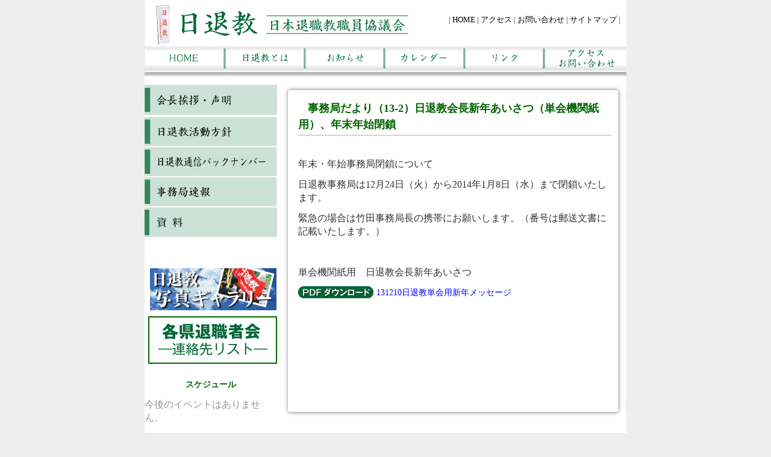

--- FILE ---
content_type: text/html; charset=UTF-8
request_url: https://nittaikyo.com/flash-report/562/
body_size: 28365
content:
<!DOCTYPE HTML PUBLIC "-//W3C//DTD HTML 4.01 Transitional//EN" "http://www.w3.org/TR/html4/loose.dtd">
<html lang="ja"><!-- ヘッダファイル-->
	<head>
		<meta http-equiv="Content-Type" content="text/html; charset=utf-8">
		<link rel="stylesheet" type="text/css" href="https://nittaikyo.com/wordpress/wp-content/themes/nittaikyo/style.css">
<!-- 		<link rel="stylesheet" type="text/css" href="css/layout.css"> -->
		<meta http-equiv="Content-Script-Type" content="text/javascript"><!-- javascript定義*/ -->
		<meta name="author" content="nittaikyo"><!-- 作者のメタ*/ -->
		<script src="https://nittaikyo.com/wordpress/wp-content/themes/nittaikyo/js/new.js" charset="utf-8"></script>
		
		
		<!-- All in One SEO 4.4.3 - aioseo.com -->
		<title>事務局だより（13-2）日退教会長新年あいさつ（単会機関紙用）、年末年始閉鎖 | 日退教｜日本退職教職員協議会</title>
		<meta name="robots" content="max-snippet:-1, max-image-preview:large, max-video-preview:-1" />
		<link rel="canonical" href="https://nittaikyo.com/flash-report/562/" />
		<meta name="generator" content="All in One SEO (AIOSEO) 4.4.3" />
		<meta property="og:locale" content="ja_JP" />
		<meta property="og:site_name" content="日退教｜日本退職教職員協議会 | 日退教のホームページです" />
		<meta property="og:type" content="article" />
		<meta property="og:title" content="事務局だより（13-2）日退教会長新年あいさつ（単会機関紙用）、年末年始閉鎖 | 日退教｜日本退職教職員協議会" />
		<meta property="og:url" content="https://nittaikyo.com/flash-report/562/" />
		<meta property="article:published_time" content="2013-12-09T07:49:36+00:00" />
		<meta property="article:modified_time" content="2013-12-30T06:10:56+00:00" />
		<meta name="twitter:card" content="summary" />
		<meta name="twitter:title" content="事務局だより（13-2）日退教会長新年あいさつ（単会機関紙用）、年末年始閉鎖 | 日退教｜日本退職教職員協議会" />
		<script type="application/ld+json" class="aioseo-schema">
			{"@context":"https:\/\/schema.org","@graph":[{"@type":"Article","@id":"https:\/\/nittaikyo.com\/flash-report\/562\/#article","name":"\u4e8b\u52d9\u5c40\u3060\u3088\u308a\uff0813-2\uff09\u65e5\u9000\u6559\u4f1a\u9577\u65b0\u5e74\u3042\u3044\u3055\u3064\uff08\u5358\u4f1a\u6a5f\u95a2\u7d19\u7528\uff09\u3001\u5e74\u672b\u5e74\u59cb\u9589\u9396 | \u65e5\u9000\u6559\uff5c\u65e5\u672c\u9000\u8077\u6559\u8077\u54e1\u5354\u8b70\u4f1a","headline":"\u4e8b\u52d9\u5c40\u3060\u3088\u308a\uff0813-2\uff09\u65e5\u9000\u6559\u4f1a\u9577\u65b0\u5e74\u3042\u3044\u3055\u3064\uff08\u5358\u4f1a\u6a5f\u95a2\u7d19\u7528\uff09\u3001\u5e74\u672b\u5e74\u59cb\u9589\u9396","author":{"@id":"https:\/\/nittaikyo.com\/author\/ntk-user\/#author"},"publisher":{"@id":"https:\/\/nittaikyo.com\/#organization"},"datePublished":"2013-12-09T07:49:36+09:00","dateModified":"2013-12-30T06:10:56+09:00","inLanguage":"ja","mainEntityOfPage":{"@id":"https:\/\/nittaikyo.com\/flash-report\/562\/#webpage"},"isPartOf":{"@id":"https:\/\/nittaikyo.com\/flash-report\/562\/#webpage"},"articleSection":"\u4e8b\u52d9\u5c40\u901f\u5831"},{"@type":"BreadcrumbList","@id":"https:\/\/nittaikyo.com\/flash-report\/562\/#breadcrumblist","itemListElement":[{"@type":"ListItem","@id":"https:\/\/nittaikyo.com\/#listItem","position":1,"item":{"@type":"WebPage","@id":"https:\/\/nittaikyo.com\/","name":"\u30db\u30fc\u30e0","description":"\u65e5\u9000\u6559\u306e\u30db\u30fc\u30e0\u30da\u30fc\u30b8\u3067\u3059","url":"https:\/\/nittaikyo.com\/"},"nextItem":"https:\/\/nittaikyo.com\/category\/flash-report\/#listItem"},{"@type":"ListItem","@id":"https:\/\/nittaikyo.com\/category\/flash-report\/#listItem","position":2,"item":{"@type":"WebPage","@id":"https:\/\/nittaikyo.com\/category\/flash-report\/","name":"\u4e8b\u52d9\u5c40\u901f\u5831","url":"https:\/\/nittaikyo.com\/category\/flash-report\/"},"previousItem":"https:\/\/nittaikyo.com\/#listItem"}]},{"@type":"Organization","@id":"https:\/\/nittaikyo.com\/#organization","name":"\u65e5\u9000\u6559\uff5c\u65e5\u672c\u9000\u8077\u6559\u8077\u54e1\u5354\u8b70\u4f1a","url":"https:\/\/nittaikyo.com\/"},{"@type":"Person","@id":"https:\/\/nittaikyo.com\/author\/ntk-user\/#author","url":"https:\/\/nittaikyo.com\/author\/ntk-user\/","name":"\u90a6\u660e\u7af9\u7530","image":{"@type":"ImageObject","@id":"https:\/\/nittaikyo.com\/flash-report\/562\/#authorImage","url":"https:\/\/secure.gravatar.com\/avatar\/50090421bb45f2ceccacef5cfceb6957?s=96&d=mm&r=g","width":96,"height":96,"caption":"\u90a6\u660e\u7af9\u7530"}},{"@type":"WebPage","@id":"https:\/\/nittaikyo.com\/flash-report\/562\/#webpage","url":"https:\/\/nittaikyo.com\/flash-report\/562\/","name":"\u4e8b\u52d9\u5c40\u3060\u3088\u308a\uff0813-2\uff09\u65e5\u9000\u6559\u4f1a\u9577\u65b0\u5e74\u3042\u3044\u3055\u3064\uff08\u5358\u4f1a\u6a5f\u95a2\u7d19\u7528\uff09\u3001\u5e74\u672b\u5e74\u59cb\u9589\u9396 | \u65e5\u9000\u6559\uff5c\u65e5\u672c\u9000\u8077\u6559\u8077\u54e1\u5354\u8b70\u4f1a","inLanguage":"ja","isPartOf":{"@id":"https:\/\/nittaikyo.com\/#website"},"breadcrumb":{"@id":"https:\/\/nittaikyo.com\/flash-report\/562\/#breadcrumblist"},"author":{"@id":"https:\/\/nittaikyo.com\/author\/ntk-user\/#author"},"creator":{"@id":"https:\/\/nittaikyo.com\/author\/ntk-user\/#author"},"datePublished":"2013-12-09T07:49:36+09:00","dateModified":"2013-12-30T06:10:56+09:00"},{"@type":"WebSite","@id":"https:\/\/nittaikyo.com\/#website","url":"https:\/\/nittaikyo.com\/","name":"\u65e5\u9000\u6559\uff5c\u65e5\u672c\u9000\u8077\u6559\u8077\u54e1\u5354\u8b70\u4f1a","description":"\u65e5\u9000\u6559\u306e\u30db\u30fc\u30e0\u30da\u30fc\u30b8\u3067\u3059","inLanguage":"ja","publisher":{"@id":"https:\/\/nittaikyo.com\/#organization"}}]}
		</script>
		<script type="text/javascript" >
			window.ga=window.ga||function(){(ga.q=ga.q||[]).push(arguments)};ga.l=+new Date;
			ga('create', "UA-162417619-1", 'auto');
			ga('send', 'pageview');
		</script>
		<script async src="https://www.google-analytics.com/analytics.js"></script>
		<!-- All in One SEO -->

<link rel="alternate" type="application/rss+xml" title="日退教｜日本退職教職員協議会 &raquo; 事務局だより（13-2）日退教会長新年あいさつ（単会機関紙用）、年末年始閉鎖 のコメントのフィード" href="https://nittaikyo.com/flash-report/562/feed/" />
<script type="text/javascript">
window._wpemojiSettings = {"baseUrl":"https:\/\/s.w.org\/images\/core\/emoji\/14.0.0\/72x72\/","ext":".png","svgUrl":"https:\/\/s.w.org\/images\/core\/emoji\/14.0.0\/svg\/","svgExt":".svg","source":{"concatemoji":"https:\/\/nittaikyo.com\/wordpress\/wp-includes\/js\/wp-emoji-release.min.js?ver=6.2.8"}};
/*! This file is auto-generated */
!function(e,a,t){var n,r,o,i=a.createElement("canvas"),p=i.getContext&&i.getContext("2d");function s(e,t){p.clearRect(0,0,i.width,i.height),p.fillText(e,0,0);e=i.toDataURL();return p.clearRect(0,0,i.width,i.height),p.fillText(t,0,0),e===i.toDataURL()}function c(e){var t=a.createElement("script");t.src=e,t.defer=t.type="text/javascript",a.getElementsByTagName("head")[0].appendChild(t)}for(o=Array("flag","emoji"),t.supports={everything:!0,everythingExceptFlag:!0},r=0;r<o.length;r++)t.supports[o[r]]=function(e){if(p&&p.fillText)switch(p.textBaseline="top",p.font="600 32px Arial",e){case"flag":return s("\ud83c\udff3\ufe0f\u200d\u26a7\ufe0f","\ud83c\udff3\ufe0f\u200b\u26a7\ufe0f")?!1:!s("\ud83c\uddfa\ud83c\uddf3","\ud83c\uddfa\u200b\ud83c\uddf3")&&!s("\ud83c\udff4\udb40\udc67\udb40\udc62\udb40\udc65\udb40\udc6e\udb40\udc67\udb40\udc7f","\ud83c\udff4\u200b\udb40\udc67\u200b\udb40\udc62\u200b\udb40\udc65\u200b\udb40\udc6e\u200b\udb40\udc67\u200b\udb40\udc7f");case"emoji":return!s("\ud83e\udef1\ud83c\udffb\u200d\ud83e\udef2\ud83c\udfff","\ud83e\udef1\ud83c\udffb\u200b\ud83e\udef2\ud83c\udfff")}return!1}(o[r]),t.supports.everything=t.supports.everything&&t.supports[o[r]],"flag"!==o[r]&&(t.supports.everythingExceptFlag=t.supports.everythingExceptFlag&&t.supports[o[r]]);t.supports.everythingExceptFlag=t.supports.everythingExceptFlag&&!t.supports.flag,t.DOMReady=!1,t.readyCallback=function(){t.DOMReady=!0},t.supports.everything||(n=function(){t.readyCallback()},a.addEventListener?(a.addEventListener("DOMContentLoaded",n,!1),e.addEventListener("load",n,!1)):(e.attachEvent("onload",n),a.attachEvent("onreadystatechange",function(){"complete"===a.readyState&&t.readyCallback()})),(e=t.source||{}).concatemoji?c(e.concatemoji):e.wpemoji&&e.twemoji&&(c(e.twemoji),c(e.wpemoji)))}(window,document,window._wpemojiSettings);
</script>
<style type="text/css">
img.wp-smiley,
img.emoji {
	display: inline !important;
	border: none !important;
	box-shadow: none !important;
	height: 1em !important;
	width: 1em !important;
	margin: 0 0.07em !important;
	vertical-align: -0.1em !important;
	background: none !important;
	padding: 0 !important;
}
</style>
	<link rel='stylesheet' id='ai1ec_style-css' href='//nittaikyo.com/wordpress/wp-content/plugins/all-in-one-event-calendar/cache/7f4fb401_ai1ec_parsed_css.css?ver=3.0.0' type='text/css' media='all' />
<link rel='stylesheet' id='wp-block-library-css' href='https://nittaikyo.com/wordpress/wp-includes/css/dist/block-library/style.min.css?ver=6.2.8' type='text/css' media='all' />
<link rel='stylesheet' id='classic-theme-styles-css' href='https://nittaikyo.com/wordpress/wp-includes/css/classic-themes.min.css?ver=6.2.8' type='text/css' media='all' />
<style id='global-styles-inline-css' type='text/css'>
body{--wp--preset--color--black: #000000;--wp--preset--color--cyan-bluish-gray: #abb8c3;--wp--preset--color--white: #ffffff;--wp--preset--color--pale-pink: #f78da7;--wp--preset--color--vivid-red: #cf2e2e;--wp--preset--color--luminous-vivid-orange: #ff6900;--wp--preset--color--luminous-vivid-amber: #fcb900;--wp--preset--color--light-green-cyan: #7bdcb5;--wp--preset--color--vivid-green-cyan: #00d084;--wp--preset--color--pale-cyan-blue: #8ed1fc;--wp--preset--color--vivid-cyan-blue: #0693e3;--wp--preset--color--vivid-purple: #9b51e0;--wp--preset--gradient--vivid-cyan-blue-to-vivid-purple: linear-gradient(135deg,rgba(6,147,227,1) 0%,rgb(155,81,224) 100%);--wp--preset--gradient--light-green-cyan-to-vivid-green-cyan: linear-gradient(135deg,rgb(122,220,180) 0%,rgb(0,208,130) 100%);--wp--preset--gradient--luminous-vivid-amber-to-luminous-vivid-orange: linear-gradient(135deg,rgba(252,185,0,1) 0%,rgba(255,105,0,1) 100%);--wp--preset--gradient--luminous-vivid-orange-to-vivid-red: linear-gradient(135deg,rgba(255,105,0,1) 0%,rgb(207,46,46) 100%);--wp--preset--gradient--very-light-gray-to-cyan-bluish-gray: linear-gradient(135deg,rgb(238,238,238) 0%,rgb(169,184,195) 100%);--wp--preset--gradient--cool-to-warm-spectrum: linear-gradient(135deg,rgb(74,234,220) 0%,rgb(151,120,209) 20%,rgb(207,42,186) 40%,rgb(238,44,130) 60%,rgb(251,105,98) 80%,rgb(254,248,76) 100%);--wp--preset--gradient--blush-light-purple: linear-gradient(135deg,rgb(255,206,236) 0%,rgb(152,150,240) 100%);--wp--preset--gradient--blush-bordeaux: linear-gradient(135deg,rgb(254,205,165) 0%,rgb(254,45,45) 50%,rgb(107,0,62) 100%);--wp--preset--gradient--luminous-dusk: linear-gradient(135deg,rgb(255,203,112) 0%,rgb(199,81,192) 50%,rgb(65,88,208) 100%);--wp--preset--gradient--pale-ocean: linear-gradient(135deg,rgb(255,245,203) 0%,rgb(182,227,212) 50%,rgb(51,167,181) 100%);--wp--preset--gradient--electric-grass: linear-gradient(135deg,rgb(202,248,128) 0%,rgb(113,206,126) 100%);--wp--preset--gradient--midnight: linear-gradient(135deg,rgb(2,3,129) 0%,rgb(40,116,252) 100%);--wp--preset--duotone--dark-grayscale: url('#wp-duotone-dark-grayscale');--wp--preset--duotone--grayscale: url('#wp-duotone-grayscale');--wp--preset--duotone--purple-yellow: url('#wp-duotone-purple-yellow');--wp--preset--duotone--blue-red: url('#wp-duotone-blue-red');--wp--preset--duotone--midnight: url('#wp-duotone-midnight');--wp--preset--duotone--magenta-yellow: url('#wp-duotone-magenta-yellow');--wp--preset--duotone--purple-green: url('#wp-duotone-purple-green');--wp--preset--duotone--blue-orange: url('#wp-duotone-blue-orange');--wp--preset--font-size--small: 13px;--wp--preset--font-size--medium: 20px;--wp--preset--font-size--large: 36px;--wp--preset--font-size--x-large: 42px;--wp--preset--spacing--20: 0.44rem;--wp--preset--spacing--30: 0.67rem;--wp--preset--spacing--40: 1rem;--wp--preset--spacing--50: 1.5rem;--wp--preset--spacing--60: 2.25rem;--wp--preset--spacing--70: 3.38rem;--wp--preset--spacing--80: 5.06rem;--wp--preset--shadow--natural: 6px 6px 9px rgba(0, 0, 0, 0.2);--wp--preset--shadow--deep: 12px 12px 50px rgba(0, 0, 0, 0.4);--wp--preset--shadow--sharp: 6px 6px 0px rgba(0, 0, 0, 0.2);--wp--preset--shadow--outlined: 6px 6px 0px -3px rgba(255, 255, 255, 1), 6px 6px rgba(0, 0, 0, 1);--wp--preset--shadow--crisp: 6px 6px 0px rgba(0, 0, 0, 1);}:where(.is-layout-flex){gap: 0.5em;}body .is-layout-flow > .alignleft{float: left;margin-inline-start: 0;margin-inline-end: 2em;}body .is-layout-flow > .alignright{float: right;margin-inline-start: 2em;margin-inline-end: 0;}body .is-layout-flow > .aligncenter{margin-left: auto !important;margin-right: auto !important;}body .is-layout-constrained > .alignleft{float: left;margin-inline-start: 0;margin-inline-end: 2em;}body .is-layout-constrained > .alignright{float: right;margin-inline-start: 2em;margin-inline-end: 0;}body .is-layout-constrained > .aligncenter{margin-left: auto !important;margin-right: auto !important;}body .is-layout-constrained > :where(:not(.alignleft):not(.alignright):not(.alignfull)){max-width: var(--wp--style--global--content-size);margin-left: auto !important;margin-right: auto !important;}body .is-layout-constrained > .alignwide{max-width: var(--wp--style--global--wide-size);}body .is-layout-flex{display: flex;}body .is-layout-flex{flex-wrap: wrap;align-items: center;}body .is-layout-flex > *{margin: 0;}:where(.wp-block-columns.is-layout-flex){gap: 2em;}.has-black-color{color: var(--wp--preset--color--black) !important;}.has-cyan-bluish-gray-color{color: var(--wp--preset--color--cyan-bluish-gray) !important;}.has-white-color{color: var(--wp--preset--color--white) !important;}.has-pale-pink-color{color: var(--wp--preset--color--pale-pink) !important;}.has-vivid-red-color{color: var(--wp--preset--color--vivid-red) !important;}.has-luminous-vivid-orange-color{color: var(--wp--preset--color--luminous-vivid-orange) !important;}.has-luminous-vivid-amber-color{color: var(--wp--preset--color--luminous-vivid-amber) !important;}.has-light-green-cyan-color{color: var(--wp--preset--color--light-green-cyan) !important;}.has-vivid-green-cyan-color{color: var(--wp--preset--color--vivid-green-cyan) !important;}.has-pale-cyan-blue-color{color: var(--wp--preset--color--pale-cyan-blue) !important;}.has-vivid-cyan-blue-color{color: var(--wp--preset--color--vivid-cyan-blue) !important;}.has-vivid-purple-color{color: var(--wp--preset--color--vivid-purple) !important;}.has-black-background-color{background-color: var(--wp--preset--color--black) !important;}.has-cyan-bluish-gray-background-color{background-color: var(--wp--preset--color--cyan-bluish-gray) !important;}.has-white-background-color{background-color: var(--wp--preset--color--white) !important;}.has-pale-pink-background-color{background-color: var(--wp--preset--color--pale-pink) !important;}.has-vivid-red-background-color{background-color: var(--wp--preset--color--vivid-red) !important;}.has-luminous-vivid-orange-background-color{background-color: var(--wp--preset--color--luminous-vivid-orange) !important;}.has-luminous-vivid-amber-background-color{background-color: var(--wp--preset--color--luminous-vivid-amber) !important;}.has-light-green-cyan-background-color{background-color: var(--wp--preset--color--light-green-cyan) !important;}.has-vivid-green-cyan-background-color{background-color: var(--wp--preset--color--vivid-green-cyan) !important;}.has-pale-cyan-blue-background-color{background-color: var(--wp--preset--color--pale-cyan-blue) !important;}.has-vivid-cyan-blue-background-color{background-color: var(--wp--preset--color--vivid-cyan-blue) !important;}.has-vivid-purple-background-color{background-color: var(--wp--preset--color--vivid-purple) !important;}.has-black-border-color{border-color: var(--wp--preset--color--black) !important;}.has-cyan-bluish-gray-border-color{border-color: var(--wp--preset--color--cyan-bluish-gray) !important;}.has-white-border-color{border-color: var(--wp--preset--color--white) !important;}.has-pale-pink-border-color{border-color: var(--wp--preset--color--pale-pink) !important;}.has-vivid-red-border-color{border-color: var(--wp--preset--color--vivid-red) !important;}.has-luminous-vivid-orange-border-color{border-color: var(--wp--preset--color--luminous-vivid-orange) !important;}.has-luminous-vivid-amber-border-color{border-color: var(--wp--preset--color--luminous-vivid-amber) !important;}.has-light-green-cyan-border-color{border-color: var(--wp--preset--color--light-green-cyan) !important;}.has-vivid-green-cyan-border-color{border-color: var(--wp--preset--color--vivid-green-cyan) !important;}.has-pale-cyan-blue-border-color{border-color: var(--wp--preset--color--pale-cyan-blue) !important;}.has-vivid-cyan-blue-border-color{border-color: var(--wp--preset--color--vivid-cyan-blue) !important;}.has-vivid-purple-border-color{border-color: var(--wp--preset--color--vivid-purple) !important;}.has-vivid-cyan-blue-to-vivid-purple-gradient-background{background: var(--wp--preset--gradient--vivid-cyan-blue-to-vivid-purple) !important;}.has-light-green-cyan-to-vivid-green-cyan-gradient-background{background: var(--wp--preset--gradient--light-green-cyan-to-vivid-green-cyan) !important;}.has-luminous-vivid-amber-to-luminous-vivid-orange-gradient-background{background: var(--wp--preset--gradient--luminous-vivid-amber-to-luminous-vivid-orange) !important;}.has-luminous-vivid-orange-to-vivid-red-gradient-background{background: var(--wp--preset--gradient--luminous-vivid-orange-to-vivid-red) !important;}.has-very-light-gray-to-cyan-bluish-gray-gradient-background{background: var(--wp--preset--gradient--very-light-gray-to-cyan-bluish-gray) !important;}.has-cool-to-warm-spectrum-gradient-background{background: var(--wp--preset--gradient--cool-to-warm-spectrum) !important;}.has-blush-light-purple-gradient-background{background: var(--wp--preset--gradient--blush-light-purple) !important;}.has-blush-bordeaux-gradient-background{background: var(--wp--preset--gradient--blush-bordeaux) !important;}.has-luminous-dusk-gradient-background{background: var(--wp--preset--gradient--luminous-dusk) !important;}.has-pale-ocean-gradient-background{background: var(--wp--preset--gradient--pale-ocean) !important;}.has-electric-grass-gradient-background{background: var(--wp--preset--gradient--electric-grass) !important;}.has-midnight-gradient-background{background: var(--wp--preset--gradient--midnight) !important;}.has-small-font-size{font-size: var(--wp--preset--font-size--small) !important;}.has-medium-font-size{font-size: var(--wp--preset--font-size--medium) !important;}.has-large-font-size{font-size: var(--wp--preset--font-size--large) !important;}.has-x-large-font-size{font-size: var(--wp--preset--font-size--x-large) !important;}
.wp-block-navigation a:where(:not(.wp-element-button)){color: inherit;}
:where(.wp-block-columns.is-layout-flex){gap: 2em;}
.wp-block-pullquote{font-size: 1.5em;line-height: 1.6;}
</style>
<link rel="https://api.w.org/" href="https://nittaikyo.com/wp-json/" /><link rel="alternate" type="application/json" href="https://nittaikyo.com/wp-json/wp/v2/posts/562" /><link rel="EditURI" type="application/rsd+xml" title="RSD" href="https://nittaikyo.com/wordpress/xmlrpc.php?rsd" />
<link rel="wlwmanifest" type="application/wlwmanifest+xml" href="https://nittaikyo.com/wordpress/wp-includes/wlwmanifest.xml" />
<meta name="generator" content="WordPress 6.2.8" />
<link rel='shortlink' href='https://nittaikyo.com/?p=562' />
<link rel="alternate" type="application/json+oembed" href="https://nittaikyo.com/wp-json/oembed/1.0/embed?url=https%3A%2F%2Fnittaikyo.com%2Fflash-report%2F562%2F" />
<link rel="alternate" type="text/xml+oembed" href="https://nittaikyo.com/wp-json/oembed/1.0/embed?url=https%3A%2F%2Fnittaikyo.com%2Fflash-report%2F562%2F&#038;format=xml" />
		<style type="text/css" id="wp-custom-css">
			#gototaikyo{
 width:210px;
 height:60px;
 margin-top:10px;
 margin-left:6px;
 text-align: right;
 border: 2px solid darkgreen;
}		</style>
			</head>
	<!-- ボディファイル-->	
	<body><!--ヘッダ部分 -->
	<div id="wrapper">
	<div id="header-post">
	<div class="title_header">
	<p class="header_link">
		| <a href="https://nittaikyo.com/">HOME</a> | <a href="https://nittaikyo.com/access/">アクセス</a> | <a href="https://nittaikyo.com/mail/">お問い合わせ</a> | <a href="https://nittaikyo.com/sitemap/">サイトマップ</a> |</p>
	</div><!-- title_header -->
	<nav id="global_nav" class="menu-global-container"><ul id="menu-global" class="menu"><li id="menu-item-59" class="menu-item menu-item-type-post_type menu-item-object-page menu-item-home menu-item-59"><a href="https://nittaikyo.com/">トップページ</a></li>
<li id="menu-item-69" class="menu-item menu-item-type-post_type menu-item-object-page menu-item-has-children menu-item-69"><a href="https://nittaikyo.com/about/">日退教とは</a>
<ul class="sub-menu">
	<li id="menu-item-71" class="menu-item menu-item-type-post_type menu-item-object-page menu-item-71"><a href="https://nittaikyo.com/about/aisatsu/">会長挨拶・声明</a></li>
	<li id="menu-item-70" class="menu-item menu-item-type-post_type menu-item-object-page menu-item-70"><a href="https://nittaikyo.com/about/houshin/">日退教活動方針</a></li>
	<li id="menu-item-106" class="menu-item menu-item-type-post_type menu-item-object-page menu-item-106"><a href="https://nittaikyo.com/about/organization/">組織概要</a></li>
	<li id="menu-item-357" class="menu-item menu-item-type-post_type menu-item-object-page menu-item-357"><a href="https://nittaikyo.com/about/kaisoku/">日退教　会則</a></li>
</ul>
</li>
<li id="menu-item-63" class="menu-item menu-item-type-post_type menu-item-object-page menu-item-has-children menu-item-63"><a href="https://nittaikyo.com/news/">お知らせ</a>
<ul class="sub-menu">
	<li id="menu-item-114" class="menu-item menu-item-type-post_type menu-item-object-page menu-item-114"><a href="https://nittaikyo.com/news/topics/">トッピクス</a></li>
	<li id="menu-item-64" class="menu-item menu-item-type-post_type menu-item-object-page menu-item-64"><a href="https://nittaikyo.com/news/hatsumonsho/">発文書</a></li>
	<li id="menu-item-66" class="menu-item menu-item-type-post_type menu-item-object-page menu-item-66"><a href="https://nittaikyo.com/news/newspaper/">日退教通信</a></li>
	<li id="menu-item-65" class="menu-item menu-item-type-post_type menu-item-object-page menu-item-65"><a href="https://nittaikyo.com/news/flash-report/">事務局速報</a></li>
	<li id="menu-item-3952" class="menu-item menu-item-type-post_type menu-item-object-page menu-item-3952"><a href="https://nittaikyo.com/news/material/">資料</a></li>
</ul>
</li>
<li id="menu-item-103" class="menu-item menu-item-type-custom menu-item-object-custom menu-item-103"><a title="calendar" href="https://nittaikyo.com/calendar/">カレンダー</a></li>
<li id="menu-item-932" class="menu-item menu-item-type-post_type menu-item-object-page menu-item-932"><a href="https://nittaikyo.com/link/">リンク</a></li>
<li id="menu-item-60" class="menu-item menu-item-type-post_type menu-item-object-page menu-item-60"><a href="https://nittaikyo.com/mail/">アクセス・お問い合わせ</a></li>
</ul></nav>	<div id="menu-blank"></div>
	<div id="menu-shadow"></div>
	</div><!-- header -->

	<div id="contents-body">

	<div id="sidebar">
	<ul id="top-sidebar">
		<li id="top-sidebar00"><a href="http://nittaikyo.com/about/aisatsu/" ><img src="https://nittaikyo.com/wordpress/wp-content/themes/nittaikyo/images/sidebar00_kaicho-aisatsu.png" alt="会長挨拶・声明" width="220" height="52" /></a></li>
		<li id="top-sidebar01"><a href="http://nittaikyo.com/about/houshin/" ><img src="https://nittaikyo.com/wordpress/wp-content/themes/nittaikyo/images/sidebar01_katsudouhousin.png" alt="日退教活動方針" width="220" height="50" /></a></li>
		<li id="top-sidebar02"><a href="http://nittaikyo.com/news/newspaper/" ><img src="https://nittaikyo.com/wordpress/wp-content/themes/nittaikyo/images/sidebar02_newsbacknumber.png" alt="日退教通信バックナンバー" width="220" height="50" /></a></li>
		<li id="top-sidebar03"><a href="http://nittaikyo.com/news/flash-report/" ><img src="https://nittaikyo.com/wordpress/wp-content/themes/nittaikyo/images/sidebar03_sokuhou.png" alt="事務局速報" width="220" height="50" /></a></li>
		<li id="top-sidebar04"><a href="http://nittaikyo.com/news/material/" ><img src="https://nittaikyo.com/wordpress/wp-content/themes/nittaikyo/images/sidebar04_material.png" alt="事務局速報" width="220" height="50" style="margin-top:0.1rem;"/></a></li>
	</ul>
		<br>
				<div id="photogallery">
		<a href="http://nittaikyo.com/photogallery/" ><img src="https://nittaikyo.com/wordpress/wp-content/themes/nittaikyo/images/banar_gallary.jpg" alt="日退教写真ギャラリー" width="210" height="70" /></a> 
	</div>

	<div id="kakuken">
		<a href="http://nittaikyo.com/kakuken-list/" ><img src="https://nittaikyo.com/wordpress/wp-content/themes/nittaikyo/images/banner_kakuken.png" alt="各県退職者会 ―連絡先リスト―" width="210" height="70" /></a> 
	</div>
	<br>
	<div>

	<h4>スケジュール</h4>

<style>
<!--

-->
</style>
<div class="timely ai1ec-agenda-widget-view ai1ec-clearfix">

			<p class="ai1ec-no-results">
			今後のイベントはありません。
		</p>
	 
	 
</div>



</div>
	<div id="jtu">
		<a href="http://www.jtu-net.or.jp/top.html" target="_blank" ><img src="https://nittaikyo.com/wordpress/wp-content/themes/nittaikyo/images/banner_jtu.png" alt="JTU　日本教職員組合" width="210" height="55" /></a>
	</div>

	<div id="kyousyokuinkyousai">
		<a href="http://www.kyousyokuin.or.jp/index.html" target="_blank" ><img src="https://nittaikyo.com/wordpress/wp-content/themes/nittaikyo/images/banner_kksr01R01.jpg" alt="教職員共済" width="190" height="65" /></a>
	</div>
		<div id="taishokusharengou">
		<a href="http://tr.jtuc-rengo.jp" target="_blank" ><img src="https://nittaikyo.com/wordpress/wp-content/themes/nittaikyo/images/taishokusharengou_banner.jpg" alt="退職者連合" width="209" height="65" /></a>
	</div>
	<div id="gototaikyo">
		<a href="http://www.no1boy.com/grtu/index.html" target="_blank" ><img src="https://nittaikyo.com/wordpress/wp-content/themes/nittaikyo/images/B-Taikyo001.jpg" alt="五島退教協" width="200" height="60" /></a>
	</div>
<br>
	</div><!-- sidebar -->

	<div id="contents">
		<div id="post-header"></div>
				<div id="post_article">
		<h2 id="post-title">事務局だより（13-2）日退教会長新年あいさつ（単会機関紙用）、年末年始閉鎖 </h2>
		<br>
			<p>年末・年始事務局閉鎖について</p>
<p>日退教事務局は12月24日（火）から2014年1月8日（水）まで閉鎖いたします。</p>
<p>緊急の場合は竹田事務局長の携帯にお願いします。（番号は郵送文書に記載いたします。）</p>
<p>&nbsp;</p>
<p>単会機関紙用　日退教会長新年あいさつ</p>
<p><a href="https://nittaikyo.com/wordpress/wp-content/uploads/2013/12/99d5f1d9fd67c3a7ca8233667ff0bcc2.pdf">131210日退教単会用新年メッセージ</a></p>
		</div><!-- post_article -->
				<div id="news-list-end"></div>
	</div><!-- contents -->
	</div><!-- contents_body -->
	<div id="footer">
	<p class="footer_link">| <a href="https://nittaikyo.com/">HOME</a> | <a href="https://nittaikyo.com/access/">アクセス</a> | <a href="https://nittaikyo.com/mail/">お問い合わせ</a> | <a href="https://nittaikyo.com/sitemap/">サイトマップ</a> |<br>copyright: nihon taisyoku kyousyokuin kyougikai 2013</p>
	</div><!-- footer -->
	</div><!-- wrapper -->
	<script type='text/javascript' src='https://nittaikyo.com/wordpress/?ai1ec_render_js=common_frontend&#038;is_backend=false&#038;ver=3.0.0' id='ai1ec_requirejs-js'></script>
	</body>
</html>

--- FILE ---
content_type: text/css
request_url: https://nittaikyo.com/wordpress/wp-content/themes/nittaikyo/style.css
body_size: 164
content:
@charset "UTF-8";
/*
Theme Name: nittaikyo
Theme URI: 
Description: This is our original theme.
Author: Tokyo Bunkyudo
Author URI:　http://www.tbunqdo.co.jp/
Version:1.0
*/
@import url(css/html5reset-1.6.1.css);
@import url(css/layout.css);


